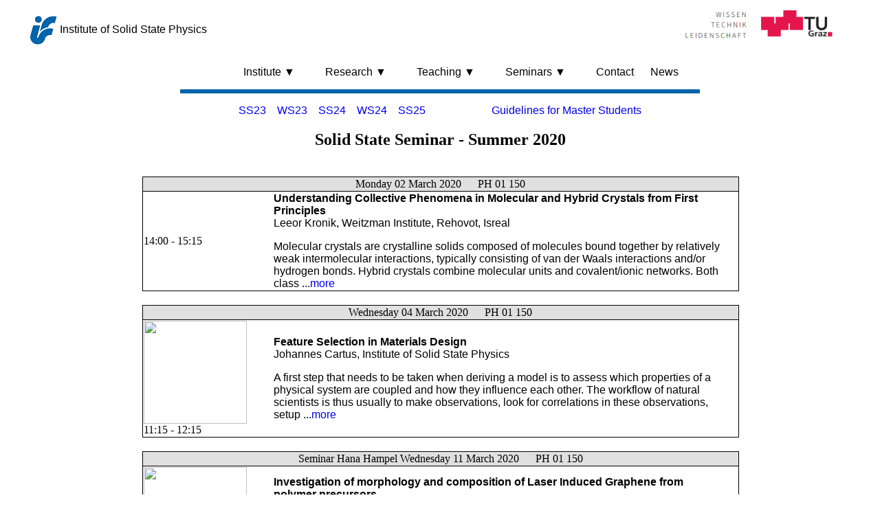

--- FILE ---
content_type: text/html; charset=UTF-8
request_url: https://www.if.tugraz.at/workshops/abstracts.php?227
body_size: 8248
content:
 <script type="text/x-mathjax-config">
  MathJax.Hub.Config({
    extensions: ["tex2jax.js"],
    jax: ["input/TeX","output/HTML-CSS"],
    tex2jax: {inlineMath: [["$","$"],["\\(","\\)"]]}
  });
</script>
<script type="text/javascript" src="https://cdn.mathjax.org/mathjax/latest/MathJax.js?config=TeX-AMS-MML_HTMLorMML"></script>

<style>
a {text-decoration:none;}
</style>



<html>
<head>
<title>Institute of Solid State Physics</title>
</head>
<body>

<table align="center" width="100%" style="max-width:1200px"><tr><td><p style="text-align:left;  font-family: Arial, Helvetica, sans-serif;"><a href="https://www.if.tugraz.at/index.en.php" style="color:black; text-decoration:none;"><img src="https://www.if.tugraz.at/if.png" style="vertical-align:middle"  />
Institute of Solid State Physics</a></p></td><td valign="top"><p style="text-align:center">


<!-- not dsvgo conform <a href="search.php"><img src="https://www.if.tugraz.at/lupe.png" style="vertical-align:middle"></a> --></p></td><td>
<ul class="menu" style="text-align:right">
    <li class="dropdown" style= "padding-left:20px; padding-right:20px; text-align:center;"><img src="https://www.if.tugraz.at/tu.png" height = "50px" style="vertical-align:middle"  />
      <ul class="submenu">
        <li><a href="https://tugraz.at/">TU Graz <span style="color:red">&#9632;</span> home</a></li>
        <li><a href="https://tu4u.tugraz.at/">TU4U</a>
       <li><a href="https://online.tugraz.at">TUGRAZ<span style="color:red">&#9632;</span>online</a></li>
       <li><a href="https://owa.tugraz.at"> TUG Webmail</a></li>
       <li><a href="https://tc.tugraz.at/">Teach Center</a></li>
       <li><a href="https://cloud.tugraz.at/">Cloud</a></li>
       <li><a href="https://search-tug.obvsg.at/primo-explore/search?vid=TUG&lang=de_DE">TU Library</a></li>
        <li><a href="https://tu4u.tugraz.at/en/students/organisation-and-administration/student-administration-through-the-deans-offices/deans-office-of-the-faculty-of-mathematics-physics-and-geodesy/degree-programmes-in-physics/bachelors-programme-physics"> Bachelor&apos;s Programme Physics</a></li>
        <li><a href="https://tu4u.tugraz.at/en/students/organisation-and-administration/student-administration-through-the-deans-offices/deans-office-of-the-faculty-of-mathematics-physics-and-geodesy/degree-programmes-in-physics/masters-programmes"> Master&apos;s Programmes Physics</a></li>
        <li><a href="https://tu4u.tugraz.at/en/students/organisation-and-administration/student-administration-through-the-deans-offices/deans-office-of-the-faculty-of-mathematics-physics-and-geodesy/degree-programme-in-advanced-materials-science/masters-programme"> Master&apos;s Programmin Advanced Materials Science</a></li>
        <li><a href="https://tu4u.tugraz.at/en/students/organisation-and-administration/student-administration-through-the-deans-offices/deans-office-of-the-faculty-of-mathematics-physics-and-geodesy/degree-programmes-in-physics/doctoral-school-of-physics"> Doctoral School of Physics</a></li>
        <li><a href="https://tu4u.tugraz.at/bedienstete/insider/">TU Graz Insider</a></li>
    </ul>
  </li>
</ul>
</td></tr></table>


<style>
a  {text-decoration:none;}

.menu {
  display: block;
  z-index: 999999;
}
.menu li {
  display: inline-block;
  position: relative;
  font-family: Arial, Helvetica, sans-serif;
}

.menu li a {
  display: block;
  padding: 12px 8px
  background: #fff;
  text-decoration:none;
  font-family: Arial, Helvetica, sans-serif;
}
.menu li.dropdown > a::after {
  font-style: normal;
  font-weight: 400;
  margin-left: 8px;
  font-size: 10px;
  font-family: Arial, Helvetica, sans-serif;
}
.menu li a::before {
  font-style: normal;
  font-weight: 400;
  margin-right: 8px;
  font-family: Arial, Helvetica, sans-serif;
}

.menu li.dropdown:hover > .submenu {
  display: block;
}

.menu li a:hover {
  background: #eee;
}

.menu .submenu {
  display: none;
}
.submenu {
  margin: 0px;
  padding: 0px;
  position: absolute;
  left: 0px;
  list-style-type: none;
  display: block;
  width: 200px;
  z-index: 9;
}
.submenu li {
  display: block;
}
.submenu li a {
  display: block;
  background: #f6f6f6;
  color: #000;
  padding: 8px 6px;
  margin-bottom: 0px;
}
.menu .submenu > li.dropdown:hover > .submenu {
  display: block;
}

.menu .submenu .submenu {
  position: absolute;
  left: 200px;
  top: 0px;
}

.submenu li.dropdown > a:after {
  font-style: normal;
  font-weight: 400;
  margin-left: 8px;
  font-size: 10px;
  font-family: Arial, Helvetica, sans-serif;
}

li.m {
  padding-left:20px;
  padding-right:20px
  font-family: Arial, Helvetica, sans-serif;
}

p {
  font-family: Arial, Helvetica, sans-serif;
}

</style>


<ul class="menu" style="text-align:center">
    <li class="dropdown" style= "padding-left:20px; padding-right:20px;">Institute &#9660;
        <ul class="submenu">
        <li><a href="https://www.if.tugraz.at/index.en.php">Home</a></li>
        <li><a href="https://www.if.tugraz.at/people.en.php">Team</a></li>
        <!-- has not been updated <li><a href="https://www.if.tugraz.at/sustainable.en.php">Sustainable Development Goals</a></li> -->
        <li><a href="https://www.tugraz.at/en/institutes/if/institute/safety">Safety</a></li>
        <li><a href="https://www.if.tugraz.at/bibliothek/index.php">Solid State Physics Library</a></li>
        <li><a href="http://lampz.tugraz.at/~hadley/semi/instruments.php">Instruments</a></li>
                <li><a href="https://www.if.tugraz.at/jobs.php">PhD/Postdoc positions available</a></li>
        <li><a href="https://www.if.tugraz.at/master.php">Master projects available</a></li>
        <li><a href="https://www.if.tugraz.at/bachelor.php">Bachelor projects available</a></li>
        <li><a href="https://www.if.tugraz.at/if_large.png">IF logo</a></li>
        <li><a href="https://gcp-bau.at/de/webcam/">GCP webcam</a></li>
        </ul>
    </li>
    <li class="dropdown" style="padding-left:20px; padding-right:20px;">Research &#9660;
        <ul class="submenu">
        <li class="dropdown"><a href="https://www.if.tugraz.at/index.en.php">Projects &#9654;</a>
            <ul class="submenu">
            <li><a href="https://map-design.tugraz.at">MAP-DESIGN</a></li>
            <li><a href="https://gmct.tugraz.at/">Graz &mu;CT</a></li>
            <li><a href="https://cordis.europa.eu/project/id/811284">UHMob</a></li>
            <li><a href="https://www.tugraz.at/projekte/pmw/home/">Porous Materials @ Work</a></li>
            </ul>
        </li>
        <li><a href="https://graz.pure.elsevier.com/en/organisations/institute-of-solid-state-physics-5130/publications/">Publications</a></li>
        <li><a href="https://online.tugraz.at/tug_online/pl/ui/$ctx;lang=EN/wbAbs.showMaskAbsListe?pOrgNr=2380&pAutorNr=&pTyp=B&pAbsTyp=DISS&pPageNr=1&pSort=">Dissertations</a></li>
        <li><a href="https://online.tugraz.at/tug_online/pl/ui/$ctx;lang=EN/wbAbs.showMaskAbsListe?pOrgNr=2380&pAutorNr=&pTyp=B&pAbsTyp=MAGARBN&pPageNr=1&pSort=">Master theses</a></li>
        <li style = "background: #def; border-bottom:solid 1px black; border-top:solid 1px black;">Research Groups</li>
         <li><a href="https://www.if.tugraz.at/web.en.php?85">Hofmann Group</a></li>
         <li><a href="https://www.if.tugraz.at/web.en.php?11">Resel Group</a></li>
         <li><a href="https://www.if.tugraz.at/web.en.php?9">Schennach Group</a></li>
         <li><a href="https://www.if.tugraz.at/web.en.php?10">Egbert Zojer Group</a></li>
         <li><a href="https://www.if.tugraz.at/web.en.php?257">Karin Zojer Group</a></li>
        </ul>
     </li>
     <li class="dropdown" style="padding-left:20px; padding-right:20px;">Teaching  &#9660;
        <ul class="submenu">
        <li class="dropdown"><a href="https://www.if.tugraz.at">Physics Bachelor &#9654;</a>
            <ul class="submenu">
            <li><a href="http://lampz.tugraz.at/~hadley/ss1/skriptum/outline.php">PHY.K02 Molecular and Solid State Physics</a></li>
            </ul>
        </li>
        <li class="dropdown"><a href="https://www.if.tugraz.at">Physics Master &#9654;</a>
            <ul class="submenu">
            <li><a href="https://www.if.tugraz.at/item.en.php?id=29">PHT.303UF Soft Matter Physics</a></li>
            <li><a href="https://www.if.tugraz.at/item.en.php?id=393">PHT.304UF Thin Film Science and Technology</a></li>
            <li><a href="https://www.if.tugraz.at/seminar.php">513.127 / 513.128 Solid State Seminar</a></li>
            <li><a href="http://lampz.tugraz.at/~hadley/psd/outline/outline.php">PHT.301 Physics of Semiconductor Devices</a></li>
            <li><a href="http://lampz.tugraz.at/~hadley/ss2/script/outline.php">PHT.307 Advanced Solid State Physics</a></li>
            <li><a href="http://lampz.tugraz.at/~hadley/semi/">PHT.311 Research Laboratory Semiconductor Devices</a></li>
            </ul>
        </li>

        <li class="dropdown"><a href="https://www.if.tugraz.at">Other Studies &#9654;</a>
            <ul class="submenu">
            <li><a href="http://lampz.tugraz.at/~hadley/physikm/outline/outline.de.php">513.805 Physik M</a></li>
            <li><a href="http://lampz.tugraz.at/~hadley/ams_ss/skriptum/outline.php">MAS.020UF Introduction to Solid State Physics</a></li>
            </ul>
        </li>
        </ul>
    </li>
    <li class="dropdown" style="padding-left:20px; padding-right:20px;">Seminars &#9660;
        <ul class="submenu">
        <li><a href="https://www.if.tugraz.at/workshops/colloquium_redirect.html">GCP Physics Colloquium</a></li>
        <li><a href="https://www.if.tugraz.at/workshops/abstracts.php?280">Solid State Institute Seminar</a></li>
        <li><a href="https://www.if.tugraz.at/workshops/abstracts.php?241">Advanced Materials Science Seminar</a></li>
        <li><a href="https://www.tugraz.at/sites/dsp/docdays/upcoming-docday/">NAWI Physics Doctoral Seminar</a></li>
        </ul>
     </li>
    <li class="m"><a style='text-decoration:none; color:black;' href="https://www.if.tugraz.at/address.en.php">Contact</a> </li>
    <li class="m"><a style='text-decoration:none; color:black;' href="https://www.if.tugraz.at/news.en.php">News</a></li>
</ul>
<hr width="750px" style="text-align:center; border: solid 3px #0065AB; border-radius: 1px; ">


<p style="text-align:center"><a href="https://www.if.tugraz.at/workshops/abstracts.php?260">SS23</a>&emsp;<a href="https://www.if.tugraz.at/workshops/abstracts.php?262">WS23</a>&emsp;<a href="https://www.if.tugraz.at/workshops/abstracts.php?269">SS24</a>&emsp;<a href="https://www.if.tugraz.at/workshops/abstracts.php?270">WS24</a>&emsp;<a href="https://www.if.tugraz.at/workshops/abstracts.php?276">SS25</a>&emsp;&emsp;&emsp;&emsp;&emsp;&emsp;<a href="https://www.if.tugraz.at/seminar.php">Guidelines for Master Students</a></p>



<h2 style="text-align:center">Solid State Seminar - Summer 2020</h2>

<table align="center" width="700" style="border-collapse:collapse">


<tr><td colspan="2">&nbsp;



</td></tr>
<tr><td colspan="2" style="background-color:#e0e0e0; border:1px black solid;"><p style="font-family:verdana; text-align:center;"> Monday 02 March 2020&nbsp;&nbsp;&nbsp;&nbsp;&nbsp;&nbsp;PH 01 150</p></td></tr>
      
    <tr><td style="background-color:white; border-left:1px black solid; border-top:1px black solid; border-bottom:1px black solid;">
            14:00 - 15:15    </td><td style="background-color:white; border-right:1px black solid; border-top:1px black solid; border-bottom:1px black solid;"><p style='margin-left:1cm; margin-right:0.5cm'>
    <b>Understanding Collective Phenomena in Molecular and Hybrid Crystals from First Principles</b><br />Leeor Kronik, Weitzman Institute, Rehovot, Isreal<br /><p style='margin-left:1cm; margin-right:0.5cm'> Molecular crystals are crystalline solids composed of molecules bound together by relatively weak intermolecular interactions, typically consisting of van der Waals interactions and/or hydrogen bonds. Hybrid crystals combine molecular units and covalent/ionic networks. Both class ...<a style='text-decoration:none' href='abstract.php?2464'>more</a><br />    </p></td></tr>

    
<tr><td colspan="2">&nbsp;



</td></tr>
<tr><td colspan="2" style="background-color:#e0e0e0; border:1px black solid;"><p style="font-family:verdana; text-align:center;"> Wednesday 04 March 2020&nbsp;&nbsp;&nbsp;&nbsp;&nbsp;&nbsp;PH 01 150</p></td></tr>
      
    <tr><td style="background-color:white; border-left:1px black solid; border-top:1px black solid; border-bottom:1px black solid;">
        <img width="150" src="https://cloud.tugraz.at/index.php/s/8XJbH2RtP5w5B6t/download "><br />    11:15 - 12:15    </td><td style="background-color:white; border-right:1px black solid; border-top:1px black solid; border-bottom:1px black solid;"><p style='margin-left:1cm; margin-right:0.5cm'>
    <b>Feature Selection in Materials Design</b><br />Johannes Cartus, Institute of Solid State Physics<br /><p style='margin-left:1cm; margin-right:0.5cm'> A first step that needs to be taken when deriving a model is to assess which properties of a physical system are coupled and how they influence each other. The workflow of natural scientists is thus usually to make observations, look for correlations in these observations, setup  ...<a style='text-decoration:none' href='abstract.php?2409'>more</a><br />    </p></td></tr>

    
<tr><td colspan="2">&nbsp;



</td></tr>
<tr><td colspan="2" style="background-color:#e0e0e0; border:1px black solid;"><p style="font-family:verdana; text-align:center;">Seminar Hana Hampel  Wednesday 11 March 2020&nbsp;&nbsp;&nbsp;&nbsp;&nbsp;&nbsp;PH 01 150</p></td></tr>
      
    <tr><td style="background-color:white; border-left:1px black solid; border-top:1px black solid; border-bottom:1px black solid;">
        <img width="150" src="C:UsershofmaDropboxImagesForSeminarLIG_overview.png"><br />    11:15 - 12:15    </td><td style="background-color:white; border-right:1px black solid; border-top:1px black solid; border-bottom:1px black solid;"><p style='margin-left:1cm; margin-right:0.5cm'>
    <b>Investigation of morphology and composition of Laser Induced Graphene from polymer precursors </b><br />Hana Hampel <br /><p style='margin-left:1cm; margin-right:0.5cm'> Laser Induced Graphene (LIG) is a porous and conductive carbon material produced by laser-induced pyrolysis of various polymer substrates. An infrared laser, as typically used in commercial CO2 laser cutter in manufacturing, is used for this purpose.
The main goal of this thesis ...<a style='text-decoration:none' href='abstract.php?2461'>more</a><br />    </p></td></tr>

    
<tr><td colspan="2">&nbsp;



</td></tr>
<tr><td colspan="2" style="background-color:#e0e0e0; border:1px black solid;"><p style="font-family:verdana; text-align:center;">Seminar Tobias Spitaler Wednesday 18 March 2020&nbsp;&nbsp;&nbsp;&nbsp;&nbsp;&nbsp;PH01150</p></td></tr>
      
    <tr><td style="background-color:white; border-left:1px black solid; border-top:1px black solid; border-bottom:1px black solid;">
            11:15 - 12:15    </td><td style="background-color:white; border-right:1px black solid; border-top:1px black solid; border-bottom:1px black solid;"><p style='margin-left:1cm; margin-right:0.5cm'>
    <b>Coherent transport from molecular dynamics simulations </b><br />Tobias Spitaler<br /><p style='margin-left:1cm; margin-right:0.5cm'> Video recording: <a href='https://cloud.tugraz.at/index.php/s/fp3fnKbxrLgXZGS'>mp4</a><br><br>

Phonon transport in bulk materials is usually described by a diffusive picture. At nanoscale lengths, boundaries and interfaces play an important role. The transport can become ‘ba ...<a style='text-decoration:none' href='abstract.php?2410'>more</a><br />    </p></td></tr>

    
<tr><td colspan="2">&nbsp;



</td></tr>
<tr><td colspan="2" style="background-color:#e0e0e0; border:1px black solid;"><p style="font-family:verdana; text-align:center;">Mandatory Safety Training Wednesday 25 March 2020&nbsp;&nbsp;&nbsp;&nbsp;&nbsp;&nbsp;PH01150</p></td></tr>
      
    <tr><td style="background-color:white; border-left:1px black solid; border-top:1px black solid; border-bottom:1px black solid;">
        <img width="150" src="https://cloud.tugraz.at/index.php/s/2mHAWmWhUx4Lhbg/download"><br />    11:15 - 12:15    </td><td style="background-color:white; border-right:1px black solid; border-top:1px black solid; border-bottom:1px black solid;"><p style='margin-left:1cm; margin-right:0.5cm'>
    <b>Safety Training</b><br />Peter Hadley<br /><p style='margin-left:1cm; margin-right:0.5cm'> <a href='https://cloud.tugraz.at/index.php/s/wBtaFiSJA9ZCACE'>Safety video</a>
<br><br>
Because of the corona virus, it will not be possible to hold the safety training this year. Please complete the online training  
complete general safety and fire safety sections of the onl ...<a style='text-decoration:none' href='abstract.php?2472'>more</a><br />    </p></td></tr>

    
<tr><td colspan="2">&nbsp;



</td></tr>
<tr><td colspan="2" style="background-color:#e0e0e0; border:1px black solid;"><p style="font-family:verdana; text-align:center;">Seminar Paul Kindlhofer Wednesday 25 March 2020&nbsp;&nbsp;&nbsp;&nbsp;&nbsp;&nbsp;PH01150</p></td></tr>
      
    <tr><td style="background-color:white; border-left:1px black solid; border-top:1px black solid; border-bottom:1px black solid;">
            11:15 - 12:15    </td><td style="background-color:white; border-right:1px black solid; border-top:1px black solid; border-bottom:1px black solid;"><p style='margin-left:1cm; margin-right:0.5cm'>
    <b>Fabrication of thermo-responsive hydrogel multilayers via initiated Chemical Vapor Deposition </b><br />Paul Kindlhofer<br /><p style='margin-left:1cm; margin-right:0.5cm'> <p>Video recording <a href="https://cloud.tugraz.at/index.php/s/BRgBYg9giJMdC3R"> mp4 </a>
</p>


Thermo-responsive hydrogels are materials that absorb water, increasing their thickness considerably, depending on the temperature. They have attracted much attention in the past ...<a style='text-decoration:none' href='abstract.php?2430'>more</a><br />    </p></td></tr>

    
<tr><td colspan="2">&nbsp;



</td></tr>
<tr><td colspan="2" style="background-color:#e0e0e0; border:1px black solid;"><p style="font-family:verdana; text-align:center;"> Wednesday 01 April 2020&nbsp;&nbsp;&nbsp;&nbsp;&nbsp;&nbsp;</p></td></tr>
      
    <tr><td style="background-color:white; border-left:1px black solid; border-top:1px black solid; border-bottom:1px black solid;">
        <img width="150" src="https://www.dropbox.com/s/p4cqlg95g06walc/Prochnig.png?dl=1"><br />    11:15 - 12:15    </td><td style="background-color:white; border-right:1px black solid; border-top:1px black solid; border-bottom:1px black solid;"><p style='margin-left:1cm; margin-right:0.5cm'>
    <b>Ptychographic X-ray Computed Tomography Study of the Paper Pulp Fiber to Fiber Bond</b><br />David Prochinig<br /><p style='margin-left:1cm; margin-right:0.5cm'> <font color="red">  <a href="https://bigmail.tugraz.at/outgoing/david_prochinig_160419_1012/6486_de.html"> Link to the video</a>  </font>

The strength of paper depends strongly on both, the strength of the individual cellulose fibers and the bonded area between cellulose fiber ...<a style='text-decoration:none' href='abstract.php?2474'>more</a><br />    </p></td></tr>

    
<tr><td colspan="2">&nbsp;



</td></tr>
<tr><td colspan="2" style="background-color:#e0e0e0; border:1px black solid;"><p style="font-family:verdana; text-align:center;"> Monday 20 April 2020&nbsp;&nbsp;&nbsp;&nbsp;&nbsp;&nbsp;</p></td></tr>
      
    <tr><td style="background-color:white; border-left:1px black solid; border-top:1px black solid; border-bottom:1px black solid;">
        <img width="150" src="https://cloud.tugraz.at/index.php/s/gDSbNDpxQaYJnRF/download"><br />    09:00 - 09:10    </td><td style="background-color:white; border-right:1px black solid; border-top:1px black solid; border-bottom:1px black solid;"><p style='margin-left:1cm; margin-right:0.5cm'>
    <b>COVID-19 Regulations - 20.04.2020</b><br />Peter Hadley<br /><p style='margin-left:1cm; margin-right:0.5cm'> <a href="https://cloud.tugraz.at/index.php/s/zYTxMKT6ALCmBNA">Video</a> ...<a style='text-decoration:none' href='abstract.php?2518'>more</a><br />    </p></td></tr>

    
<tr><td colspan="2">&nbsp;



</td></tr>
<tr><td colspan="2" style="background-color:#e0e0e0; border:1px black solid;"><p style="font-family:verdana; text-align:center;">Seminar Clarissa Holzer Wednesday 22 April 2020&nbsp;&nbsp;&nbsp;&nbsp;&nbsp;&nbsp; PH 01 150</p></td></tr>
      
    <tr><td style="background-color:white; border-left:1px black solid; border-top:1px black solid; border-bottom:1px black solid;">
            11:15 - 12:15    </td><td style="background-color:white; border-right:1px black solid; border-top:1px black solid; border-bottom:1px black solid;"><p style='margin-left:1cm; margin-right:0.5cm'>
    <b>Ellipsometric porosimetry set-up and study of thin films in the nanometer regime</b><br />Clarissa Holzer<br /><p style='margin-left:1cm; margin-right:0.5cm'> <a href="https://bigmail.tugraz.at/outgoing/clarissa_holzer_133140_28162/5753_de.html"> Link to the talk </a> <br> <br>

Ellipsometric Porosimetry (EP) is a rather recently developed technique, used to characterise porous thin films concerning their porosity and pore size distr ...<a style='text-decoration:none' href='abstract.php?2446'>more</a><br />    </p></td></tr>

    
<tr><td colspan="2">&nbsp;



</td></tr>
<tr><td colspan="2" style="background-color:#e0e0e0; border:1px black solid;"><p style="font-family:verdana; text-align:center;">Seminar Yacine Djaider  Wednesday 29 April 2020&nbsp;&nbsp;&nbsp;&nbsp;&nbsp;&nbsp;PH 01 150</p></td></tr>
      
    <tr><td style="background-color:white; border-left:1px black solid; border-top:1px black solid; border-bottom:1px black solid;">
            11:15 - 12:15    </td><td style="background-color:white; border-right:1px black solid; border-top:1px black solid; border-bottom:1px black solid;"><p style='margin-left:1cm; margin-right:0.5cm'>
    <b>Setup and tests of piezotronic devices based on ZnO deposited by atomic layer deposition</b><br />Yacine Djaider <br /><p style='margin-left:1cm; margin-right:0.5cm'> <p> <a href="https://bigmail.TUGraz.at/outgoing/djaider_154748_24807/8930_de.html"> Link to the video </a> </p>

Piezotronic devices convert a mechanical signal into an electric
signal. These convert an applied pressure into a measurable electric
signal through piezoelectric  ...<a style='text-decoration:none' href='abstract.php?2448'>more</a><br />    </p></td></tr>

    
<tr><td colspan="2">&nbsp;



</td></tr>
<tr><td colspan="2" style="background-color:#e0e0e0; border:1px black solid;"><p style="font-family:verdana; text-align:center;">Helmut Kraser Wednesday 06 May 2020&nbsp;&nbsp;&nbsp;&nbsp;&nbsp;&nbsp;PH 01 150</p></td></tr>
      
    <tr><td style="background-color:white; border-left:1px black solid; border-top:1px black solid; border-bottom:1px black solid;">
            11:15 - 12:15    </td><td style="background-color:white; border-right:1px black solid; border-top:1px black solid; border-bottom:1px black solid;"><p style='margin-left:1cm; margin-right:0.5cm'>
    <b>Deposition and characterization of Al(Ti)N thin films deposited via plasma enhanced atomic layer deposition</b><br />Helmut Krasa, Anna Coclite<br /><p style='margin-left:1cm; margin-right:0.5cm'> <p> <a href="https://bigmail.TUGraz.at/outgoing/helmut_krasa_162329_2207/143_de.html"> Link to the talk </a> </p>

The objective of this master thesis is to deposit thin films containing AlTiN on a surface via plasma enhanced atomic layer deposition (PEALD). Atomic layer deposi ...<a style='text-decoration:none' href='abstract.php?2449'>more</a><br />    </p></td></tr>

    
<tr><td colspan="2">&nbsp;



</td></tr>
<tr><td colspan="2" style="background-color:#e0e0e0; border:1px black solid;"><p style="font-family:verdana; text-align:center;"> Monday 11 May 2020&nbsp;&nbsp;&nbsp;&nbsp;&nbsp;&nbsp;</p></td></tr>
      
    <tr><td style="background-color:white; border-left:1px black solid; border-top:1px black solid; border-bottom:1px black solid;">
            15:30 - 16:00    </td><td style="background-color:white; border-right:1px black solid; border-top:1px black solid; border-bottom:1px black solid;"><p style='margin-left:1cm; margin-right:0.5cm'>
    <b>Characterization of soft  fibrous materials with X-ray tomography: From scanning challenges to  pore network and fiber bond analysis</b><br />Eduardo Machado-Charry, Institute of Solid State Physics, Graz University of Technology<br /><a href='https://cloud.tugraz.at/index.php/s/gXrPtjMANmBLXgc'>https://cloud.tugraz.at/index.php/s/gXrPtjMANmBLXgc</a><br /><p style='margin-left:1cm; margin-right:0.5cm'> Paper is quite essential material in our society, and its production has a significant impact on the environment. Research on paper seeks to improve the recycling and making processes. Moreover, research also helps in improving the quality of paper for specific applications. Ther ...<a style='text-decoration:none' href='abstract.php?2519'>more</a><br />    </p></td></tr>

    
<tr><td colspan="2">&nbsp;



</td></tr>
<tr><td colspan="2" style="background-color:#e0e0e0; border:1px black solid;"><p style="font-family:verdana; text-align:center;"> Tuesday 12 May 2020&nbsp;&nbsp;&nbsp;&nbsp;&nbsp;&nbsp;</p></td></tr>
      
    <tr><td style="background-color:white; border-left:1px black solid; border-top:1px black solid; border-bottom:1px black solid;">
            15:30 - 16:00    </td><td style="background-color:white; border-right:1px black solid; border-top:1px black solid; border-bottom:1px black solid;"><p style='margin-left:1cm; margin-right:0.5cm'>
    <b>The resolution-depth trade-off in steel component metrology using Synchrotron micro-CT</b><br />Aniket Tekawade<br /><p style='margin-left:1cm; margin-right:0.5cm'> Video Presentation:

Link to HD video:
https://drive.google.com/file/d/1fMfMQmU4R-l7ep4-9HghqRM0IH2CzU0H/view
Link to SD video:
https://drive.google.com/file/d/1uyQSsuczCcNnPuECivDGdUXMaRRdjENu/view

Synchrotron X-ray micro-CT can provide valuable insights through dimensio ...<a style='text-decoration:none' href='abstract.php?2520'>more</a><br />Video: <a href='https://drive.google.com/file/d/1fMfMQmU4R-l7ep4-9HghqRM0IH2CzU0H/view'>https://drive.google.com/file/d/1fMfMQmU4R-l7ep4-9HghqRM0IH2CzU0H/view</a><br />    </p></td></tr>

    
<tr><td colspan="2">&nbsp;



</td></tr>
<tr><td colspan="2" style="background-color:#e0e0e0; border:1px black solid;"><p style="font-family:verdana; text-align:center;"> Wednesday 13 May 2020&nbsp;&nbsp;&nbsp;&nbsp;&nbsp;&nbsp;</p></td></tr>
      
    <tr><td style="background-color:white; border-left:1px black solid; border-top:1px black solid; border-bottom:1px black solid;">
            15:30 - 16:00    </td><td style="background-color:white; border-right:1px black solid; border-top:1px black solid; border-bottom:1px black solid;"><p style='margin-left:1cm; margin-right:0.5cm'>
    <b>Materials Properties from Microstructural based Experimental-Computational Synergy</b><br />Neven Ukrainczyk, TU Darmstadt<br /><p style='margin-left:1cm; margin-right:0.5cm'> The porous microstructure of a cement-based material cover multiple length scales, ranging from nanometer-sized gel pores inside hydration products, via micrometer-sized capillary pores in-between the reactive cement grains, towards milimeter-sized air bubbles. A numerical scheme ...<a style='text-decoration:none' href='abstract.php?2521'>more</a><br />Video: <a href='https://www.dropbox.com/s/c9dq24zw6c1kt26/Ukrainczyk_uCTSeniorScientistPosition.mp4?dl=0'>https://www.dropbox.com/s/c9dq24zw6c1kt26/Ukrainczyk_uCTSeniorScientistPosition.mp4?dl=0</a><br />    </p></td></tr>

    
<tr><td colspan="2">&nbsp;



</td></tr>
<tr><td colspan="2" style="background-color:#e0e0e0; border:1px black solid;"><p style="font-family:verdana; text-align:center;"> Wednesday 13 May 2020&nbsp;&nbsp;&nbsp;&nbsp;&nbsp;&nbsp;PH 01 150</p></td></tr>
      
    <tr><td style="background-color:white; border-left:1px black solid; border-top:1px black solid; border-bottom:1px black solid;">
            11:15 - 12:15    </td><td style="background-color:white; border-right:1px black solid; border-top:1px black solid; border-bottom:1px black solid;"><p style='margin-left:1cm; margin-right:0.5cm'>
    <b>Autonomous Driving of Nanocars</b><br />Bernhard Ramsauer<br /><p style='margin-left:1cm; margin-right:0.5cm'> <p> <a href="https://bigmail.tugraz.at/outgoing/bernhard_ramsauer_094021_16689/5969_de.html"> Link to the video </a> </p>

The discussion will take place at O. Hofmann's webex server <a href="https://tugraz.webex.com/meet/o.hofmann"> (click here) </a>

With the world’s firs ...<a style='text-decoration:none' href='abstract.php?2450'>more</a><br />    </p></td></tr>

    
<tr><td colspan="2">&nbsp;



</td></tr>
<tr><td colspan="2" style="background-color:#e0e0e0; border:1px black solid;"><p style="font-family:verdana; text-align:center;"> Thursday 14 May 2020&nbsp;&nbsp;&nbsp;&nbsp;&nbsp;&nbsp;</p></td></tr>
      
    <tr><td style="background-color:white; border-left:1px black solid; border-top:1px black solid; border-bottom:1px black solid;">
            15:30 - 16:00    </td><td style="background-color:white; border-right:1px black solid; border-top:1px black solid; border-bottom:1px black solid;"><p style='margin-left:1cm; margin-right:0.5cm'>
    <b>X-ray computed tomography: structural and morphological characterisation of explosive materials</b><br />Fabien Léonard<br /><p style='margin-left:1cm; margin-right:0.5cm'> <a href='https://bigmail.tugraz.at/incoming/fabien_leonard_fl_081936_18701/FL_Interview_2020-05-14.mp4'>Video</a><br><br>The mixture of ammonium nitrate (AN) prills and fuel oil (FO), usually referred to as ANFO, is extensively used in the mining industry as a bulk explosive. One ...<a style='text-decoration:none' href='abstract.php?2522'>more</a><br />    </p></td></tr>

    
<tr><td colspan="2">&nbsp;



</td></tr>
<tr><td colspan="2" style="background-color:#e0e0e0; border:1px black solid;"><p style="font-family:verdana; text-align:center;">Seminar Thomas Bohnstingl Wednesday 20 May 2020&nbsp;&nbsp;&nbsp;&nbsp;&nbsp;&nbsp;PH 01 150</p></td></tr>
      
    <tr><td style="background-color:white; border-left:1px black solid; border-top:1px black solid; border-bottom:1px black solid;">
            11:15 - 12:15    </td><td style="background-color:white; border-right:1px black solid; border-top:1px black solid; border-bottom:1px black solid;"><p style='margin-left:1cm; margin-right:0.5cm'>
    <b>Physical model of low-frequency noise in Phase-Change Memory devices</b><br />Thomas Bohnstingl<br /><p style='margin-left:1cm; margin-right:0.5cm'> <p> <a href="https://bigmail.tugraz.at/outgoing/bohnstingl_090049_19863/8709_en.html"> Link to the talk </a>

Phase-Change materials (PCM) are an emerging class of materials which have formed the basis for Compact Discs (CDs), Digital Versatile Discs (DVDs) and were recently al ...<a style='text-decoration:none' href='abstract.php?2451'>more</a><br />    </p></td></tr>

    
<tr><td colspan="2">&nbsp;



</td></tr>
<tr><td colspan="2" style="background-color:#e0e0e0; border:1px black solid;"><p style="font-family:verdana; text-align:center;">Seminar Michaela Penn Wednesday 27 May 2020&nbsp;&nbsp;&nbsp;&nbsp;&nbsp;&nbsp;PH 01 150</p></td></tr>
      
    <tr><td style="background-color:white; border-left:1px black solid; border-top:1px black solid; border-bottom:1px black solid;">
            11:15 - 12:15    </td><td style="background-color:white; border-right:1px black solid; border-top:1px black solid; border-bottom:1px black solid;"><p style='margin-left:1cm; margin-right:0.5cm'>
    <b>Optimization and characterization of tunnel junctions for interconnection of Perovskite-Si tandem solar cells </b><br />Michaela Penn<br /><p style='margin-left:1cm; margin-right:0.5cm'> <a href="https://www.dropbox.com/s/a6e91hzx2caqihp/Michaela_Penn.mp4?dl=0">Video</a>

Monolithic perovskite-silicon tandem solar cells can potentially overcome the intrinsic power conversion efficiency limit for silicon single junction cells at reasonable costs. However, the de ...<a style='text-decoration:none' href='abstract.php?2452'>more</a><br />    </p></td></tr>

    
<tr><td colspan="2">&nbsp;



</td></tr>
<tr><td colspan="2" style="background-color:#e0e0e0; border:1px black solid;"><p style="font-family:verdana; text-align:center;"> Wednesday 27 May 2020&nbsp;&nbsp;&nbsp;&nbsp;&nbsp;&nbsp;</p></td></tr>
      
    <tr><td style="background-color:white; border-left:1px black solid; border-top:1px black solid; border-bottom:1px black solid;">
            11:15 - 12:15    </td><td style="background-color:white; border-right:1px black solid; border-top:1px black solid; border-bottom:1px black solid;"><p style='margin-left:1cm; margin-right:0.5cm'>
    <b>tbd</b><br />Konstantin Swatek<br /><p style='margin-left:1cm; margin-right:0.5cm'> <font color="red"> Cancelled </font> ...<a style='text-decoration:none' href='abstract.php?2506'>more</a><br />    </p></td></tr>

    
<tr><td colspan="2">&nbsp;



</td></tr>
<tr><td colspan="2" style="background-color:#e0e0e0; border:1px black solid;"><p style="font-family:verdana; text-align:center;">Seminar Andreas Jeindl Wednesday 03 June 2020&nbsp;&nbsp;&nbsp;&nbsp;&nbsp;&nbsp;PH01150</p></td></tr>
      
    <tr><td style="background-color:white; border-left:1px black solid; border-top:1px black solid; border-bottom:1px black solid;">
            11:15 - 12:15    </td><td style="background-color:white; border-right:1px black solid; border-top:1px black solid; border-bottom:1px black solid;"><p style='margin-left:1cm; margin-right:0.5cm'>
    <b>Classification of grazing incidence x-ray diffraction patterns using neural networks</b><br />Verena Eslbauer<br /><p style='margin-left:1cm; margin-right:0.5cm'> <font color="red"> Cancelled </font> ...<a style='text-decoration:none' href='abstract.php?2453'>more</a><br />    </p></td></tr>

    
<tr><td colspan="2">&nbsp;



</td></tr>
<tr><td colspan="2" style="background-color:#e0e0e0; border:1px black solid;"><p style="font-family:verdana; text-align:center;"> Wednesday 03 June 2020&nbsp;&nbsp;&nbsp;&nbsp;&nbsp;&nbsp;PH 01 150</p></td></tr>
      
    <tr><td style="background-color:white; border-left:1px black solid; border-top:1px black solid; border-bottom:1px black solid;">
            12:15 - 13:15    </td><td style="background-color:white; border-right:1px black solid; border-top:1px black solid; border-bottom:1px black solid;"><p style='margin-left:1cm; margin-right:0.5cm'>
    <b>Modelling and measuring of thermal transport in stacked thin layers – optimisation, implementation and experimental validation</b><br />Markus Krainz<br /><p style='margin-left:1cm; margin-right:0.5cm'> <p> <a href="https://bigmail.TUGraz.at/outgoing/markus_krainz_154737_1985/5090_de.html "> Link to the talk </a>
</p>

Measuring thermophysical properties of thin film systems in the micro-/nanometer range is an important field of material science. Its area of applications rang ...<a style='text-decoration:none' href='abstract.php?2465'>more</a><br />    </p></td></tr>

    
<tr><td colspan="2">&nbsp;



</td></tr>
<tr><td colspan="2" style="background-color:#e0e0e0; border:1px black solid;"><p style="font-family:verdana; text-align:center;">Seminar Michaela Penn Wednesday 10 June 2020&nbsp;&nbsp;&nbsp;&nbsp;&nbsp;&nbsp;PH01150</p></td></tr>
      
    <tr><td style="background-color:white; border-left:1px black solid; border-top:1px black solid; border-bottom:1px black solid;">
            11:15 - 12:15    </td><td style="background-color:white; border-right:1px black solid; border-top:1px black solid; border-bottom:1px black solid;"><p style='margin-left:1cm; margin-right:0.5cm'>
    <b>Influence of Process Variations on Avalanche Breakdown in Power Trench MOSFETS</b><br />Stefan Kamper<br /><p style='margin-left:1cm; margin-right:0.5cm'> <p> <a href="https://drive.google.com/file/d/1HhdZ29f5goRD6c5VeOZ372Sbn7piESgb/view?usp=drivesdk"> Link to the talk </a></p>

In this talk I will present you my results on the investigation of the impact of semiconductor production process parameter variations on the avalanche  ...<a style='text-decoration:none' href='abstract.php?2454'>more</a><br />    </p></td></tr>

    
<tr><td colspan="2">&nbsp;



</td></tr>
<tr><td colspan="2" style="background-color:#e0e0e0; border:1px black solid;"><p style="font-family:verdana; text-align:center;">Charakterisierung vdes C/V und I/V Verhaltens von CVD Dielektrika über Topografie Wednesday 10 June 2020&nbsp;&nbsp;&nbsp;&nbsp;&nbsp;&nbsp;PH01150</p></td></tr>
      
    <tr><td style="background-color:white; border-left:1px black solid; border-top:1px black solid; border-bottom:1px black solid;">
            11:15 - 12:15    </td><td style="background-color:white; border-right:1px black solid; border-top:1px black solid; border-bottom:1px black solid;"><p style='margin-left:1cm; margin-right:0.5cm'>
    <b>Capacitance- and current-voltage characterization of metal-insulator-semiconductor (MIS) structures with topography</b><br />Lara Novak, Infineon (Supervisor: Peter Hadley)<br /><p style='margin-left:1cm; margin-right:0.5cm'> <p> <a href= "https://bigmail.TUGraz.at/outgoing/lara_novak_131354_31043/9147_de.html"> Link to the talk </a> </p>
Capacitance- and current-voltage (CV and IV respectively) characterization of metal-insulator-semiconductor (MIS) structures are well established methods in the ana ...<a style='text-decoration:none' href='abstract.php?2429'>more</a><br />    </p></td></tr>

    
<tr><td colspan="2">&nbsp;



</td></tr>
<tr><td colspan="2" style="background-color:#e0e0e0; border:1px black solid;"><p style="font-family:verdana; text-align:center;">Seminar Lisanne Demelius Wednesday 17 June 2020&nbsp;&nbsp;&nbsp;&nbsp;&nbsp;&nbsp;PH 01 150</p></td></tr>
      
    <tr><td style="background-color:white; border-left:1px black solid; border-top:1px black solid; border-bottom:1px black solid;">
            12:15 - 13:15    </td><td style="background-color:white; border-right:1px black solid; border-top:1px black solid; border-bottom:1px black solid;"><p style='margin-left:1cm; margin-right:0.5cm'>
    <b>Stability and degradation of perovskite solar cells with respect to structural changes</b><br />Lisanne Demelius<br /><p style='margin-left:1cm; margin-right:0.5cm'> <a href="https://bigmail.TUGraz.at/outgoing/lisanne_demelius_175653_5495/8105_en.html ">Link to the video</a>

Perovskite solar cells are a rising star in the field of thin film photovoltaics. Their efficiency increased to over 25 % within hardly more than a decade and has thus ...<a style='text-decoration:none' href='abstract.php?2459'>more</a><br />    </p></td></tr>

    
<tr><td colspan="2">&nbsp;



</td></tr>
<tr><td colspan="2" style="background-color:#e0e0e0; border:1px black solid;"><p style="font-family:verdana; text-align:center;"> Wednesday 17 June 2020&nbsp;&nbsp;&nbsp;&nbsp;&nbsp;&nbsp;PH 01 150</p></td></tr>
      
    <tr><td style="background-color:white; border-left:1px black solid; border-top:1px black solid; border-bottom:1px black solid;">
            11:15 - 12:15    </td><td style="background-color:white; border-right:1px black solid; border-top:1px black solid; border-bottom:1px black solid;"><p style='margin-left:1cm; margin-right:0.5cm'>
    <b>Modelling anharmonic properties and thermal conductivity in organic semiconductors </b><br />Fabian Hauptmann<br /><p style='margin-left:1cm; margin-right:0.5cm'> <p> <a href="https://bigmail.TUGraz.at/outgoing/fabian_hauptmann_174740_32677/9038_de.html"> link to the talk </a> </p>

Thermal transport is important for most practical applications of functional materials. In (opto-) electronic devices, it is typically desirable that materia ...<a style='text-decoration:none' href='abstract.php?2456'>more</a><br />    </p></td></tr>

    
<tr><td colspan="2">&nbsp;



</td></tr>
<tr><td colspan="2" style="background-color:#e0e0e0; border:1px black solid;"><p style="font-family:verdana; text-align:center;"> Wednesday 24 June 2020&nbsp;&nbsp;&nbsp;&nbsp;&nbsp;&nbsp;PH 01 150</p></td></tr>
      
    <tr><td style="background-color:white; border-left:1px black solid; border-top:1px black solid; border-bottom:1px black solid;">
            12:15 - 13:15    </td><td style="background-color:white; border-right:1px black solid; border-top:1px black solid; border-bottom:1px black solid;"><p style='margin-left:1cm; margin-right:0.5cm'>
    <b>Indexing of GIXD-Patterns</b><br />Manuel Kainz<br /><p style='margin-left:1cm; margin-right:0.5cm'> <p> <a href="https://bigmail.TUGraz.at/outgoing/manuel_kainz_172342_13886/6683_de.html">  Link to the talk </a> </p>

Increasing interest in organic molecules drives the search for new polymorphs and quantitative structural characterization by X-ray diffraction experiments. Gra ...<a style='text-decoration:none' href='abstract.php?2460'>more</a><br />    </p></td></tr>

    
<tr><td colspan="2">&nbsp;



</td></tr>
<tr><td colspan="2" style="background-color:#e0e0e0; border:1px black solid;"><p style="font-family:verdana; text-align:center;">Seminar Lukas Legenstein Wednesday 24 June 2020&nbsp;&nbsp;&nbsp;&nbsp;&nbsp;&nbsp;PH 01 150</p></td></tr>
      
    <tr><td style="background-color:white; border-left:1px black solid; border-top:1px black solid; border-bottom:1px black solid;">
            11:15 - 12:15    </td><td style="background-color:white; border-right:1px black solid; border-top:1px black solid; border-bottom:1px black solid;"><p style='margin-left:1cm; margin-right:0.5cm'>
    <b>Crystal structure solution of a CuINA metal-organic framework thin film. </b><br />Lukas Legenstein<br /><p style='margin-left:1cm; margin-right:0.5cm'> <p> <a href=" https://bigmail.TUGraz.at/outgoing/lukas_legenstein_160605_26589/5653_de.html"> Link to the talk </a> </p> Thin film samples of Metal-Organic Frameworks synthesized from Copper(II) oxide and Isonicotinic acid (INA) were investigated using specular X-ray Diffraction  ...<a style='text-decoration:none' href='abstract.php?2457'>more</a><br />    </p></td></tr>

    
